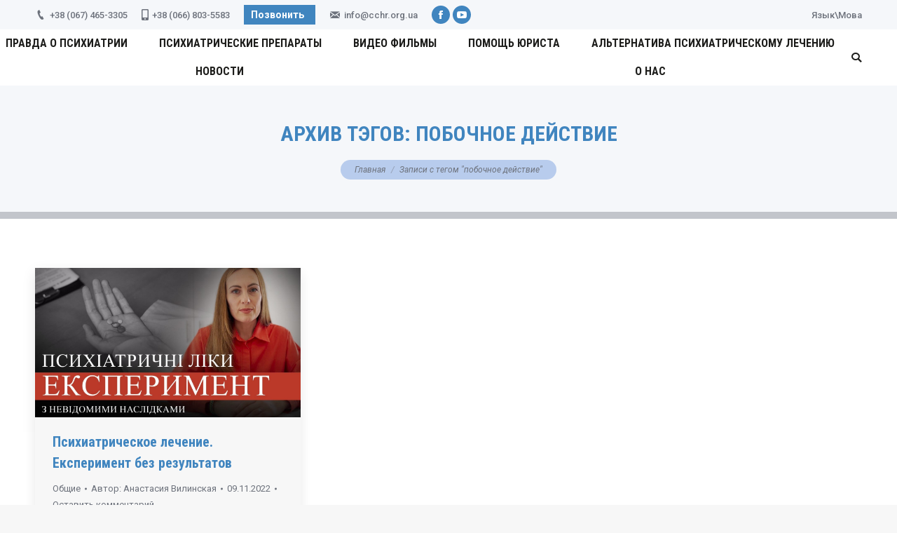

--- FILE ---
content_type: text/html; charset=UTF-8
request_url: https://cchr.org.ua/tag/pobochnoe-dejstvie/
body_size: 16188
content:
<!DOCTYPE html> <!--[if !(IE 6) | !(IE 7) | !(IE 8)  ]><!--><html lang="ru-RU" prefix="og: https://ogp.me/ns#" class="no-js"> <!--<![endif]--><head><meta charset="UTF-8" /><meta name="viewport" content="width=device-width, initial-scale=1, maximum-scale=1, user-scalable=0"><meta name="theme-color" content="#4085bf"/> <script type="text/javascript">if (/Android|webOS|iPhone|iPad|iPod|BlackBerry|IEMobile|Opera Mini/i.test(navigator.userAgent)) {
                var originalAddEventListener = EventTarget.prototype.addEventListener,
                    oldWidth = window.innerWidth;

                EventTarget.prototype.addEventListener = function (eventName, eventHandler, useCapture) {
                    if (eventName === "resize") {
                        originalAddEventListener.call(this, eventName, function (event) {
                            if (oldWidth === window.innerWidth) {
                                return;
                            }
                            else if (oldWidth !== window.innerWidth) {
                                oldWidth = window.innerWidth;
                            }
                            if (eventHandler.handleEvent) {
                                eventHandler.handleEvent.call(this, event);
                            }
                            else {
                                eventHandler.call(this, event);
                            };
                        }, useCapture);
                    }
                    else {
                        originalAddEventListener.call(this, eventName, eventHandler, useCapture);
                    };
                };
            };</script> <title>побочное действие | Громадянська комісія з прав людини в Україні</title><meta name="robots" content="follow, index, max-snippet:-1, max-video-preview:-1, max-image-preview:large"/><link rel="canonical" href="https://cchr.org.ua/tag/pobochnoe-dejstvie/" /><meta property="og:locale" content="ru_RU" /><meta property="og:type" content="article" /><meta property="og:title" content="побочное действие | Громадянська комісія з прав людини в Україні" /><meta property="og:url" content="https://cchr.org.ua/tag/pobochnoe-dejstvie/" /><meta property="og:site_name" content="Громадянська комісія з прав людини в Україні" /><meta property="article:publisher" content="https://www.facebook.com/CCHR.Ukraine" /><meta property="og:image" content="https://cchr.org.ua/wp-content/uploads/2024/05/gkpl_baner_1200x420_end.jpg" /><meta property="og:image:secure_url" content="https://cchr.org.ua/wp-content/uploads/2024/05/gkpl_baner_1200x420_end.jpg" /><meta property="og:image:width" content="1200" /><meta property="og:image:height" content="420" /><meta property="og:image:type" content="image/jpeg" /><meta name="twitter:card" content="summary_large_image" /><meta name="twitter:title" content="побочное действие | Громадянська комісія з прав людини в Україні" /><meta name="twitter:image" content="https://cchr.org.ua/wp-content/uploads/2024/05/gkpl_baner_1200x420_end.jpg" /> <script type="application/ld+json" class="rank-math-schema">{"@context":"https://schema.org","@graph":[{"@type":"Place","@id":"https://cchr.org.ua/#place","address":{"@type":"PostalAddress","streetAddress":"01001 \u043c. \u041a\u0438\u0457\u0432, \u0413\u043e\u043b\u043e\u0432\u043f\u043e\u0448\u0442\u0430\u043c\u0442, \u0430/\u0441 \u0412-383 \u0413\u041a\u041f\u041b","addressRegion":"Kyiv","addressCountry":"Ukraine"}},{"@type":"Organization","@id":"https://cchr.org.ua/#organization","name":"\u0413\u041a\u041f\u041b","url":"https://cchr.org.ua","sameAs":["https://www.facebook.com/CCHR.Ukraine","https://www.youtube.com/channel/UCWzEwaSTuQnn_cn_8QJscEw"],"email":"info@cchr.org.ua","address":{"@type":"PostalAddress","streetAddress":"01001 \u043c. \u041a\u0438\u0457\u0432, \u0413\u043e\u043b\u043e\u0432\u043f\u043e\u0448\u0442\u0430\u043c\u0442, \u0430/\u0441 \u0412-383 \u0413\u041a\u041f\u041b","addressRegion":"Kyiv","addressCountry":"Ukraine"},"logo":{"@type":"ImageObject","@id":"https://cchr.org.ua/#logo","url":"https://cchr.org.ua/wp-content/uploads/2019/09/small-logo-100x100.png","contentUrl":"https://cchr.org.ua/wp-content/uploads/2019/09/small-logo-100x100.png","caption":"\u0413\u0440\u043e\u043c\u0430\u0434\u044f\u043d\u0441\u044c\u043a\u0430 \u043a\u043e\u043c\u0456\u0441\u0456\u044f \u0437 \u043f\u0440\u0430\u0432 \u043b\u044e\u0434\u0438\u043d\u0438 \u0432 \u0423\u043a\u0440\u0430\u0457\u043d\u0456","inLanguage":"ru-RU","width":"100","height":"96"},"contactPoint":[{"@type":"ContactPoint","telephone":"+38 067 465-3305","contactType":"emergency"},{"@type":"ContactPoint","telephone":"+38 066 803-5583","contactType":"customer support"}],"description":"\u0413\u0440\u043e\u043c\u0430\u0434\u044f\u043d\u0441\u044c\u043a\u0430 \u043a\u043e\u043c\u0456\u0441\u0456\u044f \u0437 \u043f\u0440\u0430\u0432 \u043b\u044e\u0434\u0438\u043d\u0438 (\u0413\u041a\u041f\u041b) \u2013 \u0446\u0435 \u0433\u0440\u043e\u043c\u0430\u0434\u0441\u044c\u043a\u0430 \u043e\u0440\u0433\u0430\u043d\u0456\u0437\u0430\u0446\u0456\u044f, \u044f\u043a\u0430 \u0437\u0430\u0439\u043c\u0430\u0454\u0442\u044c\u0441\u044f \u0437\u0430\u0445\u0438\u0441\u0442\u043e\u043c \u043f\u0440\u0430\u0432 \u043b\u044e\u0434\u0438\u043d\u0438 \u0432\u0456\u0434 \u043d\u0435\u043f\u0440\u0430\u0432\u043e\u043c\u0456\u0440\u043d\u0438\u0445 \u0434\u0456\u0439 \u043f\u0441\u0438\u0445\u0456\u0430\u0442\u0440\u0456\u0432 \u0456 \u043f\u0441\u0438\u0445\u0456\u0430\u0442\u0440\u0456\u0457. \u0421\u044c\u043e\u0433\u043e\u0434\u043d\u0456 \u0446\u0435 \u0447\u0430\u0441\u0442\u043e \u0442\u0440\u0430\u043f\u043b\u044f\u0454\u0442\u044c\u0441\u044f \u0432 \u0423\u043a\u0440\u0430\u0457\u043d\u0456 \u0456 \u0443 \u0421\u0432\u0456\u0442\u0456.","location":{"@id":"https://cchr.org.ua/#place"}},{"@type":"WebSite","@id":"https://cchr.org.ua/#website","url":"https://cchr.org.ua","name":"\u0413\u0440\u043e\u043c\u0430\u0434\u044f\u043d\u0441\u044c\u043a\u0430 \u043a\u043e\u043c\u0456\u0441\u0456\u044f \u0437 \u043f\u0440\u0430\u0432 \u043b\u044e\u0434\u0438\u043d\u0438 \u0432 \u0423\u043a\u0440\u0430\u0457\u043d\u0456","alternateName":"\u0413\u041a\u041f\u041b","publisher":{"@id":"https://cchr.org.ua/#organization"},"inLanguage":"ru-RU"},{"@type":"CollectionPage","@id":"https://cchr.org.ua/tag/pobochnoe-dejstvie/#webpage","url":"https://cchr.org.ua/tag/pobochnoe-dejstvie/","name":"\u043f\u043e\u0431\u043e\u0447\u043d\u043e\u0435 \u0434\u0435\u0439\u0441\u0442\u0432\u0438\u0435 | \u0413\u0440\u043e\u043c\u0430\u0434\u044f\u043d\u0441\u044c\u043a\u0430 \u043a\u043e\u043c\u0456\u0441\u0456\u044f \u0437 \u043f\u0440\u0430\u0432 \u043b\u044e\u0434\u0438\u043d\u0438 \u0432 \u0423\u043a\u0440\u0430\u0457\u043d\u0456","isPartOf":{"@id":"https://cchr.org.ua/#website"},"inLanguage":"ru-RU"}]}</script> <link rel='dns-prefetch' href='//www.googletagmanager.com' /><link rel='dns-prefetch' href='//fonts.googleapis.com' /><link rel='stylesheet' id='wp-block-library-css' href='https://cchr.org.ua/wp-includes/css/dist/block-library/style.min.css' type='text/css' media='all' /><style id='wp-block-library-theme-inline-css' type='text/css'>.wp-block-audio figcaption{color:#555;font-size:13px;text-align:center}.is-dark-theme .wp-block-audio figcaption{color:#ffffffa6}.wp-block-audio{margin:0 0 1em}.wp-block-code{border:1px solid #ccc;border-radius:4px;font-family:Menlo,Consolas,monaco,monospace;padding:.8em 1em}.wp-block-embed figcaption{color:#555;font-size:13px;text-align:center}.is-dark-theme .wp-block-embed figcaption{color:#ffffffa6}.wp-block-embed{margin:0 0 1em}.blocks-gallery-caption{color:#555;font-size:13px;text-align:center}.is-dark-theme .blocks-gallery-caption{color:#ffffffa6}.wp-block-image figcaption{color:#555;font-size:13px;text-align:center}.is-dark-theme .wp-block-image figcaption{color:#ffffffa6}.wp-block-image{margin:0 0 1em}.wp-block-pullquote{border-bottom:4px solid;border-top:4px solid;color:currentColor;margin-bottom:1.75em}.wp-block-pullquote cite,.wp-block-pullquote footer,.wp-block-pullquote__citation{color:currentColor;font-size:.8125em;font-style:normal;text-transform:uppercase}.wp-block-quote{border-left:.25em solid;margin:0 0 1.75em;padding-left:1em}.wp-block-quote cite,.wp-block-quote footer{color:currentColor;font-size:.8125em;font-style:normal;position:relative}.wp-block-quote.has-text-align-right{border-left:none;border-right:.25em solid;padding-left:0;padding-right:1em}.wp-block-quote.has-text-align-center{border:none;padding-left:0}.wp-block-quote.is-large,.wp-block-quote.is-style-large,.wp-block-quote.is-style-plain{border:none}.wp-block-search .wp-block-search__label{font-weight:700}.wp-block-search__button{border:1px solid #ccc;padding:.375em .625em}:where(.wp-block-group.has-background){padding:1.25em 2.375em}.wp-block-separator.has-css-opacity{opacity:.4}.wp-block-separator{border:none;border-bottom:2px solid;margin-left:auto;margin-right:auto}.wp-block-separator.has-alpha-channel-opacity{opacity:1}.wp-block-separator:not(.is-style-wide):not(.is-style-dots){width:100px}.wp-block-separator.has-background:not(.is-style-dots){border-bottom:none;height:1px}.wp-block-separator.has-background:not(.is-style-wide):not(.is-style-dots){height:2px}.wp-block-table{margin:0 0 1em}.wp-block-table td,.wp-block-table th{word-break:normal}.wp-block-table figcaption{color:#555;font-size:13px;text-align:center}.is-dark-theme .wp-block-table figcaption{color:#ffffffa6}.wp-block-video figcaption{color:#555;font-size:13px;text-align:center}.is-dark-theme .wp-block-video figcaption{color:#ffffffa6}.wp-block-video{margin:0 0 1em}.wp-block-template-part.has-background{margin-bottom:0;margin-top:0;padding:1.25em 2.375em}</style><style id='classic-theme-styles-inline-css' type='text/css'>/*! This file is auto-generated */
.wp-block-button__link{color:#fff;background-color:#32373c;border-radius:9999px;box-shadow:none;text-decoration:none;padding:calc(.667em + 2px) calc(1.333em + 2px);font-size:1.125em}.wp-block-file__button{background:#32373c;color:#fff;text-decoration:none}</style><style id='global-styles-inline-css' type='text/css'>body{--wp--preset--color--black: #000000;--wp--preset--color--cyan-bluish-gray: #abb8c3;--wp--preset--color--white: #FFF;--wp--preset--color--pale-pink: #f78da7;--wp--preset--color--vivid-red: #cf2e2e;--wp--preset--color--luminous-vivid-orange: #ff6900;--wp--preset--color--luminous-vivid-amber: #fcb900;--wp--preset--color--light-green-cyan: #7bdcb5;--wp--preset--color--vivid-green-cyan: #00d084;--wp--preset--color--pale-cyan-blue: #8ed1fc;--wp--preset--color--vivid-cyan-blue: #0693e3;--wp--preset--color--vivid-purple: #9b51e0;--wp--preset--color--accent: #4085bf;--wp--preset--color--dark-gray: #111;--wp--preset--color--light-gray: #767676;--wp--preset--gradient--vivid-cyan-blue-to-vivid-purple: linear-gradient(135deg,rgba(6,147,227,1) 0%,rgb(155,81,224) 100%);--wp--preset--gradient--light-green-cyan-to-vivid-green-cyan: linear-gradient(135deg,rgb(122,220,180) 0%,rgb(0,208,130) 100%);--wp--preset--gradient--luminous-vivid-amber-to-luminous-vivid-orange: linear-gradient(135deg,rgba(252,185,0,1) 0%,rgba(255,105,0,1) 100%);--wp--preset--gradient--luminous-vivid-orange-to-vivid-red: linear-gradient(135deg,rgba(255,105,0,1) 0%,rgb(207,46,46) 100%);--wp--preset--gradient--very-light-gray-to-cyan-bluish-gray: linear-gradient(135deg,rgb(238,238,238) 0%,rgb(169,184,195) 100%);--wp--preset--gradient--cool-to-warm-spectrum: linear-gradient(135deg,rgb(74,234,220) 0%,rgb(151,120,209) 20%,rgb(207,42,186) 40%,rgb(238,44,130) 60%,rgb(251,105,98) 80%,rgb(254,248,76) 100%);--wp--preset--gradient--blush-light-purple: linear-gradient(135deg,rgb(255,206,236) 0%,rgb(152,150,240) 100%);--wp--preset--gradient--blush-bordeaux: linear-gradient(135deg,rgb(254,205,165) 0%,rgb(254,45,45) 50%,rgb(107,0,62) 100%);--wp--preset--gradient--luminous-dusk: linear-gradient(135deg,rgb(255,203,112) 0%,rgb(199,81,192) 50%,rgb(65,88,208) 100%);--wp--preset--gradient--pale-ocean: linear-gradient(135deg,rgb(255,245,203) 0%,rgb(182,227,212) 50%,rgb(51,167,181) 100%);--wp--preset--gradient--electric-grass: linear-gradient(135deg,rgb(202,248,128) 0%,rgb(113,206,126) 100%);--wp--preset--gradient--midnight: linear-gradient(135deg,rgb(2,3,129) 0%,rgb(40,116,252) 100%);--wp--preset--font-size--small: 13px;--wp--preset--font-size--medium: 20px;--wp--preset--font-size--large: 36px;--wp--preset--font-size--x-large: 42px;--wp--preset--spacing--20: 0.44rem;--wp--preset--spacing--30: 0.67rem;--wp--preset--spacing--40: 1rem;--wp--preset--spacing--50: 1.5rem;--wp--preset--spacing--60: 2.25rem;--wp--preset--spacing--70: 3.38rem;--wp--preset--spacing--80: 5.06rem;--wp--preset--shadow--natural: 6px 6px 9px rgba(0, 0, 0, 0.2);--wp--preset--shadow--deep: 12px 12px 50px rgba(0, 0, 0, 0.4);--wp--preset--shadow--sharp: 6px 6px 0px rgba(0, 0, 0, 0.2);--wp--preset--shadow--outlined: 6px 6px 0px -3px rgba(255, 255, 255, 1), 6px 6px rgba(0, 0, 0, 1);--wp--preset--shadow--crisp: 6px 6px 0px rgba(0, 0, 0, 1);}:where(.is-layout-flex){gap: 0.5em;}:where(.is-layout-grid){gap: 0.5em;}body .is-layout-flex{display: flex;}body .is-layout-flex{flex-wrap: wrap;align-items: center;}body .is-layout-flex > *{margin: 0;}body .is-layout-grid{display: grid;}body .is-layout-grid > *{margin: 0;}:where(.wp-block-columns.is-layout-flex){gap: 2em;}:where(.wp-block-columns.is-layout-grid){gap: 2em;}:where(.wp-block-post-template.is-layout-flex){gap: 1.25em;}:where(.wp-block-post-template.is-layout-grid){gap: 1.25em;}.has-black-color{color: var(--wp--preset--color--black) !important;}.has-cyan-bluish-gray-color{color: var(--wp--preset--color--cyan-bluish-gray) !important;}.has-white-color{color: var(--wp--preset--color--white) !important;}.has-pale-pink-color{color: var(--wp--preset--color--pale-pink) !important;}.has-vivid-red-color{color: var(--wp--preset--color--vivid-red) !important;}.has-luminous-vivid-orange-color{color: var(--wp--preset--color--luminous-vivid-orange) !important;}.has-luminous-vivid-amber-color{color: var(--wp--preset--color--luminous-vivid-amber) !important;}.has-light-green-cyan-color{color: var(--wp--preset--color--light-green-cyan) !important;}.has-vivid-green-cyan-color{color: var(--wp--preset--color--vivid-green-cyan) !important;}.has-pale-cyan-blue-color{color: var(--wp--preset--color--pale-cyan-blue) !important;}.has-vivid-cyan-blue-color{color: var(--wp--preset--color--vivid-cyan-blue) !important;}.has-vivid-purple-color{color: var(--wp--preset--color--vivid-purple) !important;}.has-black-background-color{background-color: var(--wp--preset--color--black) !important;}.has-cyan-bluish-gray-background-color{background-color: var(--wp--preset--color--cyan-bluish-gray) !important;}.has-white-background-color{background-color: var(--wp--preset--color--white) !important;}.has-pale-pink-background-color{background-color: var(--wp--preset--color--pale-pink) !important;}.has-vivid-red-background-color{background-color: var(--wp--preset--color--vivid-red) !important;}.has-luminous-vivid-orange-background-color{background-color: var(--wp--preset--color--luminous-vivid-orange) !important;}.has-luminous-vivid-amber-background-color{background-color: var(--wp--preset--color--luminous-vivid-amber) !important;}.has-light-green-cyan-background-color{background-color: var(--wp--preset--color--light-green-cyan) !important;}.has-vivid-green-cyan-background-color{background-color: var(--wp--preset--color--vivid-green-cyan) !important;}.has-pale-cyan-blue-background-color{background-color: var(--wp--preset--color--pale-cyan-blue) !important;}.has-vivid-cyan-blue-background-color{background-color: var(--wp--preset--color--vivid-cyan-blue) !important;}.has-vivid-purple-background-color{background-color: var(--wp--preset--color--vivid-purple) !important;}.has-black-border-color{border-color: var(--wp--preset--color--black) !important;}.has-cyan-bluish-gray-border-color{border-color: var(--wp--preset--color--cyan-bluish-gray) !important;}.has-white-border-color{border-color: var(--wp--preset--color--white) !important;}.has-pale-pink-border-color{border-color: var(--wp--preset--color--pale-pink) !important;}.has-vivid-red-border-color{border-color: var(--wp--preset--color--vivid-red) !important;}.has-luminous-vivid-orange-border-color{border-color: var(--wp--preset--color--luminous-vivid-orange) !important;}.has-luminous-vivid-amber-border-color{border-color: var(--wp--preset--color--luminous-vivid-amber) !important;}.has-light-green-cyan-border-color{border-color: var(--wp--preset--color--light-green-cyan) !important;}.has-vivid-green-cyan-border-color{border-color: var(--wp--preset--color--vivid-green-cyan) !important;}.has-pale-cyan-blue-border-color{border-color: var(--wp--preset--color--pale-cyan-blue) !important;}.has-vivid-cyan-blue-border-color{border-color: var(--wp--preset--color--vivid-cyan-blue) !important;}.has-vivid-purple-border-color{border-color: var(--wp--preset--color--vivid-purple) !important;}.has-vivid-cyan-blue-to-vivid-purple-gradient-background{background: var(--wp--preset--gradient--vivid-cyan-blue-to-vivid-purple) !important;}.has-light-green-cyan-to-vivid-green-cyan-gradient-background{background: var(--wp--preset--gradient--light-green-cyan-to-vivid-green-cyan) !important;}.has-luminous-vivid-amber-to-luminous-vivid-orange-gradient-background{background: var(--wp--preset--gradient--luminous-vivid-amber-to-luminous-vivid-orange) !important;}.has-luminous-vivid-orange-to-vivid-red-gradient-background{background: var(--wp--preset--gradient--luminous-vivid-orange-to-vivid-red) !important;}.has-very-light-gray-to-cyan-bluish-gray-gradient-background{background: var(--wp--preset--gradient--very-light-gray-to-cyan-bluish-gray) !important;}.has-cool-to-warm-spectrum-gradient-background{background: var(--wp--preset--gradient--cool-to-warm-spectrum) !important;}.has-blush-light-purple-gradient-background{background: var(--wp--preset--gradient--blush-light-purple) !important;}.has-blush-bordeaux-gradient-background{background: var(--wp--preset--gradient--blush-bordeaux) !important;}.has-luminous-dusk-gradient-background{background: var(--wp--preset--gradient--luminous-dusk) !important;}.has-pale-ocean-gradient-background{background: var(--wp--preset--gradient--pale-ocean) !important;}.has-electric-grass-gradient-background{background: var(--wp--preset--gradient--electric-grass) !important;}.has-midnight-gradient-background{background: var(--wp--preset--gradient--midnight) !important;}.has-small-font-size{font-size: var(--wp--preset--font-size--small) !important;}.has-medium-font-size{font-size: var(--wp--preset--font-size--medium) !important;}.has-large-font-size{font-size: var(--wp--preset--font-size--large) !important;}.has-x-large-font-size{font-size: var(--wp--preset--font-size--x-large) !important;}
.wp-block-navigation a:where(:not(.wp-element-button)){color: inherit;}
:where(.wp-block-post-template.is-layout-flex){gap: 1.25em;}:where(.wp-block-post-template.is-layout-grid){gap: 1.25em;}
:where(.wp-block-columns.is-layout-flex){gap: 2em;}:where(.wp-block-columns.is-layout-grid){gap: 2em;}
.wp-block-pullquote{font-size: 1.5em;line-height: 1.6;}</style><!--[if lt IE 9]><link rel='stylesheet' id='vc_lte_ie9-css' href='https://cchr.org.ua/wp-content/plugins/js_composer/assets/css/vc_lte_ie9.min.css' type='text/css' media='screen' /> <![endif]--><link rel='stylesheet' id='heateor_sss_frontend_css-css' href='https://cchr.org.ua/wp-content/plugins/sassy-social-share/public/css/sassy-social-share-public.css' type='text/css' media='all' /><style id='heateor_sss_frontend_css-inline-css' type='text/css'>.heateor_sss_button_instagram span.heateor_sss_svg,a.heateor_sss_instagram span.heateor_sss_svg{background:radial-gradient(circle at 30% 107%,#fdf497 0,#fdf497 5%,#fd5949 45%,#d6249f 60%,#285aeb 90%)}.heateor_sss_horizontal_sharing .heateor_sss_svg,.heateor_sss_standard_follow_icons_container .heateor_sss_svg{color:#fff;border-width:0px;border-style:solid;border-color:transparent}.heateor_sss_horizontal_sharing .heateorSssTCBackground{color:#666}.heateor_sss_horizontal_sharing span.heateor_sss_svg:hover,.heateor_sss_standard_follow_icons_container span.heateor_sss_svg:hover{border-color:transparent;}.heateor_sss_vertical_sharing span.heateor_sss_svg,.heateor_sss_floating_follow_icons_container span.heateor_sss_svg{color:#fff;border-width:0px;border-style:solid;border-color:transparent;}.heateor_sss_vertical_sharing .heateorSssTCBackground{color:#666;}.heateor_sss_vertical_sharing span.heateor_sss_svg:hover,.heateor_sss_floating_follow_icons_container span.heateor_sss_svg:hover{border-color:transparent;}@media screen and (max-width:783px) {.heateor_sss_vertical_sharing{display:none!important}}div.heateor_sss_sharing_title{text-align:center}div.heateor_sss_sharing_ul{width:100%;text-align:center;}div.heateor_sss_horizontal_sharing div.heateor_sss_sharing_ul a{float:none!important;display:inline-block;}</style><link rel='stylesheet' id='dt-main-css' href='https://cchr.org.ua/wp-content/themes/dt-the7/css/main.min.css' type='text/css' media='all' /><style id='dt-main-inline-css' type='text/css'>body #load {
  display: block;
  height: 100%;
  overflow: hidden;
  position: fixed;
  width: 100%;
  z-index: 9901;
  opacity: 1;
  visibility: visible;
  -webkit-transition: all .35s ease-out;
  transition: all .35s ease-out;
}
.load-wrap {
  width: 100%;
  height: 100%;
  background-position: center center;
  background-repeat: no-repeat;
  text-align: center;
}
.load-wrap > svg {
  position: absolute;
  top: 50%;
  left: 50%;
  -ms-transform: translate(-50%,-50%);
  -webkit-transform: translate(-50%,-50%);
  transform: translate(-50%,-50%);
}
#load {
  background-color: #f5f7fa;
}
.uil-default rect:not(.bk) {
  fill: #ffffff;
}
.uil-ring > path {
  fill: #ffffff;
}
.ring-loader .circle {
  fill: #ffffff;
}
.ring-loader .moving-circle {
  fill: #ffffff;
}
.uil-hourglass .glass {
  stroke: #ffffff;
}
.uil-hourglass .sand {
  fill: #ffffff;
}
.spinner-loader .load-wrap {
  background-image: url("data:image/svg+xml,%3Csvg width='75px' height='75px' xmlns='http://www.w3.org/2000/svg' viewBox='0 0 100 100' preserveAspectRatio='xMidYMid' class='uil-default'%3E%3Crect x='0' y='0' width='100' height='100' fill='none' class='bk'%3E%3C/rect%3E%3Crect  x='46.5' y='40' width='7' height='20' rx='5' ry='5' fill='%23ffffff' transform='rotate(0 50 50) translate(0 -30)'%3E  %3Canimate attributeName='opacity' from='1' to='0' dur='1s' begin='0s' repeatCount='indefinite'/%3E%3C/rect%3E%3Crect  x='46.5' y='40' width='7' height='20' rx='5' ry='5' fill='%23ffffff' transform='rotate(30 50 50) translate(0 -30)'%3E  %3Canimate attributeName='opacity' from='1' to='0' dur='1s' begin='0.08333333333333333s' repeatCount='indefinite'/%3E%3C/rect%3E%3Crect  x='46.5' y='40' width='7' height='20' rx='5' ry='5' fill='%23ffffff' transform='rotate(60 50 50) translate(0 -30)'%3E  %3Canimate attributeName='opacity' from='1' to='0' dur='1s' begin='0.16666666666666666s' repeatCount='indefinite'/%3E%3C/rect%3E%3Crect  x='46.5' y='40' width='7' height='20' rx='5' ry='5' fill='%23ffffff' transform='rotate(90 50 50) translate(0 -30)'%3E  %3Canimate attributeName='opacity' from='1' to='0' dur='1s' begin='0.25s' repeatCount='indefinite'/%3E%3C/rect%3E%3Crect  x='46.5' y='40' width='7' height='20' rx='5' ry='5' fill='%23ffffff' transform='rotate(120 50 50) translate(0 -30)'%3E  %3Canimate attributeName='opacity' from='1' to='0' dur='1s' begin='0.3333333333333333s' repeatCount='indefinite'/%3E%3C/rect%3E%3Crect  x='46.5' y='40' width='7' height='20' rx='5' ry='5' fill='%23ffffff' transform='rotate(150 50 50) translate(0 -30)'%3E  %3Canimate attributeName='opacity' from='1' to='0' dur='1s' begin='0.4166666666666667s' repeatCount='indefinite'/%3E%3C/rect%3E%3Crect  x='46.5' y='40' width='7' height='20' rx='5' ry='5' fill='%23ffffff' transform='rotate(180 50 50) translate(0 -30)'%3E  %3Canimate attributeName='opacity' from='1' to='0' dur='1s' begin='0.5s' repeatCount='indefinite'/%3E%3C/rect%3E%3Crect  x='46.5' y='40' width='7' height='20' rx='5' ry='5' fill='%23ffffff' transform='rotate(210 50 50) translate(0 -30)'%3E  %3Canimate attributeName='opacity' from='1' to='0' dur='1s' begin='0.5833333333333334s' repeatCount='indefinite'/%3E%3C/rect%3E%3Crect  x='46.5' y='40' width='7' height='20' rx='5' ry='5' fill='%23ffffff' transform='rotate(240 50 50) translate(0 -30)'%3E  %3Canimate attributeName='opacity' from='1' to='0' dur='1s' begin='0.6666666666666666s' repeatCount='indefinite'/%3E%3C/rect%3E%3Crect  x='46.5' y='40' width='7' height='20' rx='5' ry='5' fill='%23ffffff' transform='rotate(270 50 50) translate(0 -30)'%3E  %3Canimate attributeName='opacity' from='1' to='0' dur='1s' begin='0.75s' repeatCount='indefinite'/%3E%3C/rect%3E%3Crect  x='46.5' y='40' width='7' height='20' rx='5' ry='5' fill='%23ffffff' transform='rotate(300 50 50) translate(0 -30)'%3E  %3Canimate attributeName='opacity' from='1' to='0' dur='1s' begin='0.8333333333333334s' repeatCount='indefinite'/%3E%3C/rect%3E%3Crect  x='46.5' y='40' width='7' height='20' rx='5' ry='5' fill='%23ffffff' transform='rotate(330 50 50) translate(0 -30)'%3E  %3Canimate attributeName='opacity' from='1' to='0' dur='1s' begin='0.9166666666666666s' repeatCount='indefinite'/%3E%3C/rect%3E%3C/svg%3E");
}
.ring-loader .load-wrap {
  background-image: url("data:image/svg+xml,%3Csvg xmlns='http://www.w3.org/2000/svg' viewBox='0 0 32 32' width='72' height='72' fill='%23ffffff'%3E   %3Cpath opacity='.25' d='M16 0 A16 16 0 0 0 16 32 A16 16 0 0 0 16 0 M16 4 A12 12 0 0 1 16 28 A12 12 0 0 1 16 4'/%3E   %3Cpath d='M16 0 A16 16 0 0 1 32 16 L28 16 A12 12 0 0 0 16 4z'%3E     %3CanimateTransform attributeName='transform' type='rotate' from='0 16 16' to='360 16 16' dur='0.8s' repeatCount='indefinite' /%3E   %3C/path%3E %3C/svg%3E");
}
.hourglass-loader .load-wrap {
  background-image: url("data:image/svg+xml,%3Csvg xmlns='http://www.w3.org/2000/svg' viewBox='0 0 32 32' width='72' height='72' fill='%23ffffff'%3E   %3Cpath transform='translate(2)' d='M0 12 V20 H4 V12z'%3E      %3Canimate attributeName='d' values='M0 12 V20 H4 V12z; M0 4 V28 H4 V4z; M0 12 V20 H4 V12z; M0 12 V20 H4 V12z' dur='1.2s' repeatCount='indefinite' begin='0' keytimes='0;.2;.5;1' keySplines='0.2 0.2 0.4 0.8;0.2 0.6 0.4 0.8;0.2 0.8 0.4 0.8' calcMode='spline'  /%3E   %3C/path%3E   %3Cpath transform='translate(8)' d='M0 12 V20 H4 V12z'%3E     %3Canimate attributeName='d' values='M0 12 V20 H4 V12z; M0 4 V28 H4 V4z; M0 12 V20 H4 V12z; M0 12 V20 H4 V12z' dur='1.2s' repeatCount='indefinite' begin='0.2' keytimes='0;.2;.5;1' keySplines='0.2 0.2 0.4 0.8;0.2 0.6 0.4 0.8;0.2 0.8 0.4 0.8' calcMode='spline'  /%3E   %3C/path%3E   %3Cpath transform='translate(14)' d='M0 12 V20 H4 V12z'%3E     %3Canimate attributeName='d' values='M0 12 V20 H4 V12z; M0 4 V28 H4 V4z; M0 12 V20 H4 V12z; M0 12 V20 H4 V12z' dur='1.2s' repeatCount='indefinite' begin='0.4' keytimes='0;.2;.5;1' keySplines='0.2 0.2 0.4 0.8;0.2 0.6 0.4 0.8;0.2 0.8 0.4 0.8' calcMode='spline' /%3E   %3C/path%3E   %3Cpath transform='translate(20)' d='M0 12 V20 H4 V12z'%3E     %3Canimate attributeName='d' values='M0 12 V20 H4 V12z; M0 4 V28 H4 V4z; M0 12 V20 H4 V12z; M0 12 V20 H4 V12z' dur='1.2s' repeatCount='indefinite' begin='0.6' keytimes='0;.2;.5;1' keySplines='0.2 0.2 0.4 0.8;0.2 0.6 0.4 0.8;0.2 0.8 0.4 0.8' calcMode='spline' /%3E   %3C/path%3E   %3Cpath transform='translate(26)' d='M0 12 V20 H4 V12z'%3E     %3Canimate attributeName='d' values='M0 12 V20 H4 V12z; M0 4 V28 H4 V4z; M0 12 V20 H4 V12z; M0 12 V20 H4 V12z' dur='1.2s' repeatCount='indefinite' begin='0.8' keytimes='0;.2;.5;1' keySplines='0.2 0.2 0.4 0.8;0.2 0.6 0.4 0.8;0.2 0.8 0.4 0.8' calcMode='spline' /%3E   %3C/path%3E %3C/svg%3E");
}</style><link rel='stylesheet' id='dt-awsome-fonts-back-css' href='https://cchr.org.ua/wp-content/themes/dt-the7/fonts/FontAwesome/back-compat.min.css' type='text/css' media='all' /><link rel='stylesheet' id='dt-awsome-fonts-css' href='https://cchr.org.ua/wp-content/themes/dt-the7/fonts/FontAwesome/css/all.min.css' type='text/css' media='all' /><link rel='stylesheet' id='dt-fontello-css' href='https://cchr.org.ua/wp-content/themes/dt-the7/fonts/fontello/css/fontello.min.css' type='text/css' media='all' /><link rel='stylesheet' id='the7pt-static-css' href='https://cchr.org.ua/wp-content/plugins/dt-the7-core/assets/css/post-type.min.css' type='text/css' media='all' /><link rel='stylesheet' id='dt-custom-css' href='https://cchr.org.ua/wp-content/uploads/the7-css/custom.css' type='text/css' media='all' /><link rel='stylesheet' id='dt-media-css' href='https://cchr.org.ua/wp-content/uploads/the7-css/media.css' type='text/css' media='all' /><link rel='stylesheet' id='the7-elements-css' href='https://cchr.org.ua/wp-content/uploads/the7-css/post-type-dynamic.css' type='text/css' media='all' /><link rel='stylesheet' id='style-css' href='https://cchr.org.ua/wp-content/themes/dt-the7/style.css' type='text/css' media='all' /> <script type="text/javascript" src="https://cchr.org.ua/wp-includes/js/jquery/jquery.min.js" id="jquery-core-js"></script> <script type="text/javascript" src="https://cchr.org.ua/wp-includes/js/jquery/jquery-migrate.min.js" id="jquery-migrate-js"></script> <script type="text/javascript" id="dt-above-fold-js-extra">var dtLocal = {"themeUrl":"https:\/\/cchr.org.ua\/wp-content\/themes\/dt-the7","passText":"\u0414\u043b\u044f \u043f\u0440\u043e\u0441\u043c\u043e\u0442\u0440\u0430 \u044d\u0442\u043e\u0439 \u0437\u0430\u043a\u0440\u044b\u0442\u043e\u0439 \u043f\u0443\u0431\u043b\u0438\u043a\u0430\u0446\u0438\u0438, \u0432\u0432\u0435\u0434\u0438\u0442\u0435 \u043f\u0430\u0440\u043e\u043b\u044c \u043d\u0438\u0436\u0435:","moreButtonText":{"loading":"\u0417\u0430\u0433\u0440\u0443\u0437\u043a\u0430 ...","loadMore":"\u0417\u0430\u0433\u0440\u0443\u0437\u0438\u0442\u044c \u0435\u0449\u0451"},"postID":"4305","ajaxurl":"https:\/\/cchr.org.ua\/wp-admin\/admin-ajax.php","contactMessages":{"required":"\u041e\u0434\u043d\u043e \u0438\u043b\u0438 \u043d\u0435\u0441\u043a\u043e\u043b\u044c\u043a\u043e \u043f\u043e\u043b\u0435\u0439 \u0438\u043c\u0435\u044e\u0442 \u043e\u0448\u0438\u0431\u043a\u0443. \u041f\u043e\u0436\u0430\u043b\u0443\u0439\u0441\u0442\u0430 \u043f\u0440\u043e\u0432\u0435\u0440\u044c\u0442\u0435 \u0438 \u043f\u043e\u043f\u0440\u043e\u0431\u0443\u0439\u0442\u0435 \u0441\u043d\u043e\u0432\u0430.","terms":"Please accept the privacy policy."},"ajaxNonce":"a3af9e31ef","pageData":{"type":"archive","template":"archive","layout":"masonry"},"themeSettings":{"smoothScroll":"on_parallax","lazyLoading":false,"accentColor":{"mode":"solid","color":"#4085bf"},"desktopHeader":{"height":10},"floatingHeader":{"showAfter":140,"showMenu":false,"height":64,"logo":{"showLogo":true,"html":"<img class=\" preload-me\" src=\"https:\/\/cchr.org.ua\/wp-content\/uploads\/2013\/03\/Logo-cchr-100x100.jpg\" srcset=\"https:\/\/cchr.org.ua\/wp-content\/uploads\/2013\/03\/Logo-cchr-100x100.jpg 100w, https:\/\/cchr.org.ua\/wp-content\/uploads\/2013\/03\/Logo-cchr-100x100.jpg 100w\" width=\"100\" height=\"100\"   sizes=\"100px\" alt=\"\u0413\u0440\u043e\u043c\u0430\u0434\u044f\u043d\u0441\u044c\u043a\u0430 \u043a\u043e\u043c\u0456\u0441\u0456\u044f \u0437 \u043f\u0440\u0430\u0432 \u043b\u044e\u0434\u0438\u043d\u0438 \u0432 \u0423\u043a\u0440\u0430\u0457\u043d\u0456\" \/>","url":"https:\/\/cchr.org.ua\/"}},"topLine":{"floatingTopLine":{"logo":{"showLogo":false,"html":""}}},"mobileHeader":{"firstSwitchPoint":1050,"secondSwitchPoint":778,"firstSwitchPointHeight":60,"secondSwitchPointHeight":60},"stickyMobileHeaderFirstSwitch":{"logo":{"html":"<img class=\" preload-me\" src=\"https:\/\/cchr.org.ua\/wp-content\/uploads\/2013\/03\/Logo-cchr-100x100.jpg\" srcset=\"https:\/\/cchr.org.ua\/wp-content\/uploads\/2013\/03\/Logo-cchr-100x100.jpg 100w, https:\/\/cchr.org.ua\/wp-content\/uploads\/2013\/03\/Logo-cchr-100x100.jpg 100w\" width=\"100\" height=\"100\"   sizes=\"100px\" alt=\"\u0413\u0440\u043e\u043c\u0430\u0434\u044f\u043d\u0441\u044c\u043a\u0430 \u043a\u043e\u043c\u0456\u0441\u0456\u044f \u0437 \u043f\u0440\u0430\u0432 \u043b\u044e\u0434\u0438\u043d\u0438 \u0432 \u0423\u043a\u0440\u0430\u0457\u043d\u0456\" \/>"}},"stickyMobileHeaderSecondSwitch":{"logo":{"html":"<img class=\" preload-me\" src=\"https:\/\/cchr.org.ua\/wp-content\/uploads\/2013\/03\/Logo-cchr-100x100.jpg\" srcset=\"https:\/\/cchr.org.ua\/wp-content\/uploads\/2013\/03\/Logo-cchr-100x100.jpg 100w, https:\/\/cchr.org.ua\/wp-content\/uploads\/2013\/03\/Logo-cchr-100x100.jpg 100w\" width=\"100\" height=\"100\"   sizes=\"100px\" alt=\"\u0413\u0440\u043e\u043c\u0430\u0434\u044f\u043d\u0441\u044c\u043a\u0430 \u043a\u043e\u043c\u0456\u0441\u0456\u044f \u0437 \u043f\u0440\u0430\u0432 \u043b\u044e\u0434\u0438\u043d\u0438 \u0432 \u0423\u043a\u0440\u0430\u0457\u043d\u0456\" \/>"}},"content":{"textColor":"#1d1d1b","headerColor":"#4085bf"},"sidebar":{"switchPoint":990},"boxedWidth":"1340px","stripes":{"stripe1":{"textColor":"#5c626c","headerColor":"#1e283a"},"stripe2":{"textColor":"#ffffff","headerColor":"#ffffff"},"stripe3":{"textColor":"#ffffff","headerColor":"#ffffff"}}},"VCMobileScreenWidth":"768"};
var dtShare = {"shareButtonText":{"facebook":"\u041f\u043e\u0434\u0435\u043b\u0438\u0442\u0441\u044f Facebook","twitter":"Tweet","pinterest":"Pin it","linkedin":"\u041f\u043e\u0434\u0435\u043b\u0438\u0442\u0441\u044f Linkedin","whatsapp":"Share on Whatsapp","google":"Share on Google Plus"},"overlayOpacity":"85"};</script> <script type="text/javascript" src="https://cchr.org.ua/wp-content/themes/dt-the7/js/above-the-fold.min.js" id="dt-above-fold-js"></script>    <script type="text/javascript" src="https://www.googletagmanager.com/gtag/js?id=G-RNV3WS708F" id="google_gtagjs-js" async></script> <script type="text/javascript" id="google_gtagjs-js-after">window.dataLayer = window.dataLayer || [];function gtag(){dataLayer.push(arguments);}
gtag("set","linker",{"domains":["cchr.org.ua"]});
gtag("js", new Date());
gtag("set", "developer_id.dZTNiMT", true);
gtag("config", "G-RNV3WS708F");</script>  <script type="text/javascript" id="wbcr_clearfy-css-lazy-load-js-extra">var wbcr_clearfy_async_links = {"wbcr_clearfy-google-fonts":"\/\/fonts.googleapis.com\/css?family=Roboto:400,400italic,500,600,700|Roboto%20Condensed:400,600,700"};</script> <script type="text/javascript" src="https://cchr.org.ua/wp-content/plugins/clearfy/assets/js/css-lazy-load.min.js" id="wbcr_clearfy-css-lazy-load-js"></script> <link rel="https://api.w.org/" href="https://cchr.org.ua/wp-json/" /><link rel="alternate" type="application/json" href="https://cchr.org.ua/wp-json/wp/v2/tags/1519" /><meta name="generator" content="Site Kit by Google 1.133.0" /> <script>(function(w,d,s,l,i){w[l]=w[l]||[];w[l].push({'gtm.start':
new Date().getTime(),event:'gtm.js'});var f=d.getElementsByTagName(s)[0],
j=d.createElement(s),dl=l!='dataLayer'?'&l='+l:'';j.async=true;j.src=
'https://www.googletagmanager.com/gtm.js?id='+i+dl;f.parentNode.insertBefore(j,f);
})(window,document,'script','dataLayer','GTM-KKSQ2C9');</script> <meta property="og:site_name" content="Громадянська комісія з прав людини в Україні" /><meta property="og:title" content="Психиатрическое лечение. Експеримент без результатов" /><meta property="og:description" content="Что необходимо знать, прежде чем принимать психиатрические лекарства Любые психиатрические препараты: антидепрессанты, нейролептики, антипсихотические препараты и т.п., по своим фармакологическим свойствам схожи с наркотическими веществами. Они изменяют психологическое состояние человека до тех пор, пока находятся в крови. Могут давать чувство ложной эйфории, изменять восприятие, уменьшать осознание, вызывать галлюцинации. Они не лечат причину расстройства, но вызывают&hellip;" /><meta property="og:image" content="https://cchr.org.ua/wp-content/uploads/2022/11/psihiatrichni-liki-eksperiment.jpg" /><meta property="og:url" content="https://cchr.org.ua/psihiatricheskoe-lechenie-eksperiment-bez-rezultatov/" /><meta property="og:type" content="object" /><meta name="generator" content="Powered by WPBakery Page Builder - drag and drop page builder for WordPress."/> <script type="text/javascript">document.addEventListener("DOMContentLoaded", function(event) { 
	var load = document.getElementById("load");
	
	if(!load.classList.contains('loader-removed')){
		var removeLoading = setTimeout(function() {
			load.className += " loader-removed";
		}, 300);
	}
});</script> <link rel="icon" href="https://cchr.org.ua/wp-content/uploads/2015/08/cropped-CCHR-logo-32x32.jpg" sizes="32x32" /><link rel="icon" href="https://cchr.org.ua/wp-content/uploads/2015/08/cropped-CCHR-logo-192x192.jpg" sizes="192x192" /><link rel="apple-touch-icon" href="https://cchr.org.ua/wp-content/uploads/2015/08/cropped-CCHR-logo-180x180.jpg" /><meta name="msapplication-TileImage" content="https://cchr.org.ua/wp-content/uploads/2015/08/cropped-CCHR-logo-270x270.jpg" /> <noscript><style type="text/css">.wpb_animate_when_almost_visible { opacity: 1; }</style></noscript><style id='the7-custom-inline-css' type='text/css'>.branding a img,
.branding img {
  display:none
}
.psThumbs {
    display: none;
}</style></head><body class="archive tag tag-pobochnoe-dejstvie tag-1519 wp-embed-responsive the7-core-ver-2.1.2 layout-masonry description-under-image dt-responsive-on srcset-enabled btn-flat custom-btn-color custom-btn-hover-color shadow-element-decoration sticky-mobile-header top-header first-switch-logo-left first-switch-menu-right second-switch-logo-left second-switch-menu-right right-mobile-menu layzr-loading-on inline-message-style dt-fa-compatibility the7-ver-7.7.1 wpb-js-composer js-comp-ver-6.0.2 vc_responsive"><div id="load" class="ring-loader"><div class="load-wrap"></div></div><div id="page" > <a class="skip-link screen-reader-text" href="#content">Перейти к содержанию</a><div class="masthead inline-header justify widgets full-height full-width small-mobile-menu-icon dt-parent-menu-clickable show-device-logo show-mobile-logo"  role="banner"><div class="top-bar full-width-line top-bar-line-hide"><div class="top-bar-bg" ></div><div class="left-widgets mini-widgets"><span class="mini-contacts phone show-on-desktop in-top-bar-left in-menu-second-switch"><i class=" the7-mw-icon-phone-bold"></i>+38 (067) 465-3305</span><span class="mini-contacts multipurpose_2 show-on-desktop near-logo-first-switch in-menu-second-switch"><i class=" fas fa-mobile-alt"></i>+38 (066) 803-5583</span><a href="tel:+380674653305" class="microwidget-btn mini-button header-elements-button-1 show-on-desktop near-logo-first-switch near-logo-second-switch microwidget-btn-bg-on microwidget-btn-hover-bg-on disable-animation-bg border-on hover-border-on btn-icon-align-right" ><span>Позвонить</span><i class=""></i></a><span class="mini-contacts email show-on-desktop near-logo-first-switch in-menu-second-switch"><i class=" the7-mw-icon-mail-bold"></i>info@cchr.org.ua</span><div class="soc-ico show-on-desktop in-top-bar-right in-menu-second-switch accent-bg disabled-border border-off hover-custom-bg hover-disabled-border  hover-border-off"><a title="Facebook" href="https://www.facebook.com/CCHR.Ukraine" target="_blank" class="facebook"><span class="soc-font-icon"></span><span class="screen-reader-text">Facebook</span></a><a title="YouTube" href="https://www.youtube.com/channel/UCWzEwaSTuQnn_cn_8QJscEw" target="_blank" class="you-tube"><span class="soc-font-icon"></span><span class="screen-reader-text">YouTube</span></a></div></div><div class="right-widgets mini-widgets"><div class="mini-nav show-on-desktop near-logo-first-switch in-menu-second-switch list-type-menu list-type-menu-first-switch list-type-menu-second-switch"><ul id="top-menu"><li class="menu-item menu-item-type-custom menu-item-object-custom menu-item-has-children menu-item-2505 first has-children"><a data-level='1'><span class="menu-item-text"><span class="menu-text">Язык\Мова</span></span></a><ul class="mini-sub-nav"><li class="lang-item lang-item-369 lang-item-ru current-lang lang-item-first menu-item menu-item-type-custom menu-item-object-custom menu-item-2504-ru first"><a href='https://cchr.org.ua/tag/pobochnoe-dejstvie/' data-level='2' hreflang='ru-RU' lang='ru-RU'><span class="menu-item-text"><span class="menu-text">Русский</span></span></a></li><li class="lang-item lang-item-729 lang-item-uk no-translation menu-item menu-item-type-custom menu-item-object-custom menu-item-2504-uk"><a href='https://cchr.org.ua/uk/' data-level='2' hreflang='uk' lang='uk'><span class="menu-item-text"><span class="menu-text">Українська</span></span></a></li></ul></li></ul><div class="menu-select"><span class="customSelect1"><span class="customSelectInner"><i class=" the7-mw-icon-dropdown-menu-bold"></i>Язык\Мова</span></span></div></div></div></div><header class="header-bar"><div class="branding"><div id="site-title" class="assistive-text">Громадянська комісія з прав людини в Україні</div><div id="site-description" class="assistive-text">Виявлення та оприлюднення порушень прав людини в психіатрії</div> <a class="" href="https://cchr.org.ua/"><img class=" preload-me" src="https://cchr.org.ua/wp-content/uploads/2013/03/Logo-cchr-100x100.jpg" srcset="https://cchr.org.ua/wp-content/uploads/2013/03/Logo-cchr-100x100.jpg 100w, https://cchr.org.ua/wp-content/uploads/2013/03/Logo-cchr-100x100.jpg 100w" width="100" height="100"   sizes="100px" alt="Громадянська комісія з прав людини в Україні" /><img class="mobile-logo preload-me" src="https://cchr.org.ua/wp-content/uploads/2013/03/Logo-cchr-100x100.jpg" srcset="https://cchr.org.ua/wp-content/uploads/2013/03/Logo-cchr-100x100.jpg 100w, https://cchr.org.ua/wp-content/uploads/2013/03/Logo-cchr-100x100.jpg 100w" width="100" height="100"   sizes="100px" alt="Громадянська комісія з прав людини в Україні" /></a></div><ul id="primary-menu" class="main-nav underline-decoration from-centre-line outside-item-remove-margin" role="navigation"><li class="menu-item menu-item-type-post_type menu-item-object-page menu-item-has-children menu-item-81 first has-children"><a href='https://cchr.org.ua/pravda-o-psihiatrii/' data-level='1'><span class="menu-item-text"><span class="menu-text">Правда о ПСИХИАТРИИ</span></span></a><ul class="sub-nav level-arrows-on"><li class="menu-item menu-item-type-post_type menu-item-object-page menu-item-3832 first"><a href='https://cchr.org.ua/pravda-o-psihiatrii/psihiatricheskij-diagnoz-i-lechenie-preparatami/' data-level='2'><span class="menu-item-text"><span class="menu-text">Психиатрический диагноз и лечение препаратами</span></span></a></li><li class="menu-item menu-item-type-post_type menu-item-object-page menu-item-3002"><a href='https://cchr.org.ua/pravda-o-psihiatrii/jelektroshok-terapija-ili-pytka/' data-level='2'><span class="menu-item-text"><span class="menu-text">ЭЛЕКТРОШОК. Терапия или пытка</span></span></a></li><li class="menu-item menu-item-type-post_type menu-item-object-page menu-item-82"><a href='https://cchr.org.ua/pravda-o-psihiatrii/faktyi/' data-level='2'><span class="menu-item-text"><span class="menu-text">Факты про психиатрию</span></span></a></li><li class="menu-item menu-item-type-post_type menu-item-object-page menu-item-3489"><a href='https://cchr.org.ua/pravda-o-psihiatrii/reforma-psihonevrologicheskih-internatov-v-ukraine/' data-level='2'><span class="menu-item-text"><span class="menu-text">Возможна ли реформа психоневрологических интернатов в Украине?</span></span></a></li><li class="menu-item menu-item-type-post_type menu-item-object-page menu-item-2569"><a href='https://cchr.org.ua/pravda-o-psihiatrii/publikaczii-gkpch/' data-level='2'><span class="menu-item-text"><span class="menu-text">Публикации ГКПЧ</span></span></a></li><li class="menu-item menu-item-type-post_type menu-item-object-page menu-item-2985"><a href='https://cchr.org.ua/pravda-o-psihiatrii/psihiatrija-v-ukraine-i-ejo-zhertvy/' data-level='2'><span class="menu-item-text"><span class="menu-text">Психиатрия в Украине и её жертвы</span></span></a></li><li class="menu-item menu-item-type-post_type menu-item-object-page menu-item-2702"><a href='https://cchr.org.ua/vystavka-psikhiatriya-industriya-smerti/' data-level='2'><span class="menu-item-text"><span class="menu-text">Выставка «Психиатрия: индустрия смерти»</span></span></a></li></ul></li><li class="menu-item menu-item-type-post_type menu-item-object-page menu-item-has-children menu-item-5128 has-children"><a href='https://cchr.org.ua/o-nas/chasto-zadavaemye-voprosy/psihiatricheskie-preparatyi/' data-level='1'><span class="menu-item-text"><span class="menu-text">Психиатрические препараты</span></span></a><ul class="sub-nav level-arrows-on"><li class="menu-item menu-item-type-post_type menu-item-object-post menu-item-5129 first"><a href='https://cchr.org.ua/antidepressanty-razrushajut-fizicheskoe-i-psihicheskoe-zdorove/' data-level='2'><span class="menu-item-text"><span class="menu-text">Антидепрессанты разрушают физическое и психическое здоровье</span></span></a></li><li class="menu-item menu-item-type-post_type menu-item-object-page menu-item-5130"><a href='https://cchr.org.ua/nejroleptiki-nastojashhaja-cena/' data-level='2'><span class="menu-item-text"><span class="menu-text">Нейролептики. Настоящая цена</span></span></a></li></ul></li><li class="menu-item menu-item-type-post_type menu-item-object-page menu-item-has-children menu-item-2666 has-children"><a href='https://cchr.org.ua/video/' data-level='1'><span class="menu-item-text"><span class="menu-text">ВИДЕО Фильмы</span></span></a><ul class="sub-nav level-arrows-on"><li class="menu-item menu-item-type-post_type menu-item-object-page menu-item-86 first"><a href='https://cchr.org.ua/video/psihiatriya-industriya-smerti-film/' data-level='2'><span class="menu-item-text"><span class="menu-text">Психиатрия Индустрия СМЕРТИ (фильм)</span></span></a></li><li class="menu-item menu-item-type-post_type menu-item-object-page menu-item-3034"><a href='https://cchr.org.ua/video/terapija-ili-pytka-pravda-ob-jelektroshoke/' data-level='2'><span class="menu-item-text"><span class="menu-text">Терапия или пытка: правда об электрошоке</span></span></a></li><li class="menu-item menu-item-type-post_type menu-item-object-page menu-item-1837"><a href='https://cchr.org.ua/pravda-o-psihiatrii/rukovodstvo-po-diagnostike-i-statistike-dokumentalnyiy-film/' data-level='2'><span class="menu-item-text"><span class="menu-text">Руководство по диагностике и статистике, DSM — документальный фильм о психиатрии</span></span></a></li><li class="menu-item menu-item-type-post_type menu-item-object-page menu-item-1345"><a href='https://cchr.org.ua/pravda-o-psihiatrii/nezrimyiy-vrag/' data-level='2'><span class="menu-item-text"><span class="menu-text">Незримый ВРАГ</span></span></a></li><li class="menu-item menu-item-type-post_type menu-item-object-page menu-item-85"><a href='https://cchr.org.ua/video/ubiystvennyiy-kush/' data-level='2'><span class="menu-item-text"><span class="menu-text">Убийственный КУШ</span></span></a></li><li class="menu-item menu-item-type-post_type menu-item-object-page menu-item-84"><a href='https://cchr.org.ua/pravda-o-psihiatrii/marketing-bezumiya/' data-level='2'><span class="menu-item-text"><span class="menu-text">Маркетинг БЕЗУМИЯ (4 части)</span></span></a></li><li class="menu-item menu-item-type-post_type menu-item-object-page menu-item-87"><a href='https://cchr.org.ua/pravda-o-psihiatrii/psihiatricheskiy-retsept-nasiliya/' data-level='2'><span class="menu-item-text"><span class="menu-text">Психиатрический рецепт насилия</span></span></a></li></ul></li><li class="menu-item menu-item-type-post_type menu-item-object-page menu-item-has-children menu-item-3105 has-children"><a href='https://cchr.org.ua/pomoshh-jurista/' data-level='1'><span class="menu-item-text"><span class="menu-text">Помощь юриста</span></span></a><ul class="sub-nav level-arrows-on"><li class="menu-item menu-item-type-post_type menu-item-object-page menu-item-3928 first"><a href='https://cchr.org.ua/esli-vy-postradali-ot-psihiatrii/' data-level='2'><span class="menu-item-text"><span class="menu-text">Если вы пострадали от психиатрии. Инструкция к действию</span></span></a></li><li class="menu-item menu-item-type-post_type menu-item-object-post menu-item-4414"><a href='https://cchr.org.ua/kak-vyjti-iz-psihiatricheskoj-bolnicy-esli-vy-prishli-tuda-dobrovolno/' data-level='2'><span class="menu-item-text"><span class="menu-text">Как выйти из психбольницы, если вы пришли туда добровольно</span></span></a></li><li class="menu-item menu-item-type-post_type menu-item-object-page menu-item-3929"><a href='https://cchr.org.ua/pomoshh-jurista/kak-snjat-psihiatricheskij-diagnoz-instrukcija-k-dejstviju/' data-level='2'><span class="menu-item-text"><span class="menu-text">Как снять психиатрический диагноз. Инструкция к действию</span></span></a></li><li class="menu-item menu-item-type-post_type menu-item-object-page menu-item-3141"><a href='https://cchr.org.ua/pomoshh-jurista/dobrovolnoe-osoznannoe-soglasie-na-psihiatricheskoe-lechenie/' data-level='2'><span class="menu-item-text"><span class="menu-text">Добровольное осознанное согласие на психиатрическое лечение</span></span></a></li><li class="menu-item menu-item-type-post_type menu-item-object-post menu-item-3930"><a href='https://cchr.org.ua/vashi-prava-i-dushevnoe-zdorove-v-period-vojny/' data-level='2'><span class="menu-item-text"><span class="menu-text">Ваши права и душевное здоровье в период войны</span></span></a></li><li class="menu-item menu-item-type-post_type menu-item-object-page menu-item-3128"><a href='https://cchr.org.ua/pomoshh-jurista/o-neobhodimosti-vnesenija-popravok-v-zakon-o-prinuditelnom-pomeshhenii-i-lechenii-v-psihiatricheskih-zavedenijah/' data-level='2'><span class="menu-item-text"><span class="menu-text">О необходимости внесения поправок в закон о принудительном помещении и лечении в психиатрических заведениях</span></span></a></li></ul></li><li class="menu-item menu-item-type-post_type menu-item-object-page menu-item-has-children menu-item-94 has-children"><a href='https://cchr.org.ua/alternativa/' data-level='1'><span class="menu-item-text"><span class="menu-text">Альтернатива психиатрическому лечению</span></span></a><ul class="sub-nav level-arrows-on"><li class="menu-item menu-item-type-post_type menu-item-object-page menu-item-721 first"><a href='https://cchr.org.ua/alternativa/alternativa-psihotropnyim-preparatam/' data-level='2'><span class="menu-item-text"><span class="menu-text">Альтернатива психотропным препаратам</span></span></a></li></ul></li><li class="menu-item menu-item-type-post_type menu-item-object-page current_page_parent menu-item-834"><a href='https://cchr.org.ua/novosti-2/' data-level='1'><span class="menu-item-text"><span class="menu-text">Новости</span></span></a></li><li class="menu-item menu-item-type-post_type menu-item-object-page menu-item-has-children menu-item-74 has-children"><a href='https://cchr.org.ua/o-nas/' data-level='1'><span class="menu-item-text"><span class="menu-text">О нас</span></span></a><ul class="sub-nav level-arrows-on"><li class="menu-item menu-item-type-post_type menu-item-object-page menu-item-75 first"><a href='https://cchr.org.ua/o-nas/chto-takoe-gkpch-ukrainyi/' data-level='2'><span class="menu-item-text"><span class="menu-text">Что такое ГКПЧ Украины</span></span></a></li><li class="menu-item menu-item-type-post_type menu-item-object-page menu-item-2886"><a href='https://cchr.org.ua/o-nas/obrashhenie-prezidenta/' data-level='2'><span class="menu-item-text"><span class="menu-text">Обращение президента Гражданской комиссии по правам человека</span></span></a></li><li class="menu-item menu-item-type-post_type menu-item-object-page menu-item-76"><a href='https://cchr.org.ua/o-nas/chasto-zadavaemye-voprosy/' data-level='2'><span class="menu-item-text"><span class="menu-text">Ответы на вопросы</span></span></a></li><li class="menu-item menu-item-type-post_type menu-item-object-page menu-item-78"><a href='https://cchr.org.ua/o-nas/gkpch-mezhdunarodnaya/' data-level='2'><span class="menu-item-text"><span class="menu-text">ГКПЧ Международная</span></span></a></li><li class="menu-item menu-item-type-post_type menu-item-object-page menu-item-80"><a href='https://cchr.org.ua/o-nas/kontaktyi/' data-level='2'><span class="menu-item-text"><span class="menu-text">ГКПЧ Украины. Контакты</span></span></a></li><li class="menu-item menu-item-type-post_type menu-item-object-page menu-item-4370"><a href='https://cchr.org.ua/otzyvy/' data-level='2'><span class="menu-item-text"><span class="menu-text">ОТЗЫВЫ</span></span></a></li></ul></li></ul><div class="mini-widgets"><div class="mini-search show-on-desktop near-logo-first-switch near-logo-second-switch popup-search custom-icon"><form class="searchform mini-widget-searchform" role="search" method="get" action="https://cchr.org.ua/"> <label for="the7-micro-widget-search" class="screen-reader-text">Поиск:</label> <a href="#go" class="submit text-disable"><i class=" mw-icon the7-mw-icon-search-bold"></i></a><div class="popup-search-wrap"> <input type="text" id="the7-micro-widget-search" class="field searchform-s" name="s" value="" placeholder="Введите и нажмите ввод ..."/> <a href="#go" class="search-icon"><i class="the7-mw-icon-search"></i></a></div> <input type="submit" class="assistive-text searchsubmit" value="Вперед!"/></form></div></div></header></div><div class='dt-close-mobile-menu-icon'><span></span></div><div class='dt-mobile-header'><ul id="mobile-menu" class="mobile-main-nav" role="navigation"><li class="menu-item menu-item-type-post_type menu-item-object-page menu-item-has-children menu-item-81 first has-children"><a href='https://cchr.org.ua/pravda-o-psihiatrii/' data-level='1'><span class="menu-item-text"><span class="menu-text">Правда о ПСИХИАТРИИ</span></span></a><ul class="sub-nav level-arrows-on"><li class="menu-item menu-item-type-post_type menu-item-object-page menu-item-3832 first"><a href='https://cchr.org.ua/pravda-o-psihiatrii/psihiatricheskij-diagnoz-i-lechenie-preparatami/' data-level='2'><span class="menu-item-text"><span class="menu-text">Психиатрический диагноз и лечение препаратами</span></span></a></li><li class="menu-item menu-item-type-post_type menu-item-object-page menu-item-3002"><a href='https://cchr.org.ua/pravda-o-psihiatrii/jelektroshok-terapija-ili-pytka/' data-level='2'><span class="menu-item-text"><span class="menu-text">ЭЛЕКТРОШОК. Терапия или пытка</span></span></a></li><li class="menu-item menu-item-type-post_type menu-item-object-page menu-item-82"><a href='https://cchr.org.ua/pravda-o-psihiatrii/faktyi/' data-level='2'><span class="menu-item-text"><span class="menu-text">Факты про психиатрию</span></span></a></li><li class="menu-item menu-item-type-post_type menu-item-object-page menu-item-3489"><a href='https://cchr.org.ua/pravda-o-psihiatrii/reforma-psihonevrologicheskih-internatov-v-ukraine/' data-level='2'><span class="menu-item-text"><span class="menu-text">Возможна ли реформа психоневрологических интернатов в Украине?</span></span></a></li><li class="menu-item menu-item-type-post_type menu-item-object-page menu-item-2569"><a href='https://cchr.org.ua/pravda-o-psihiatrii/publikaczii-gkpch/' data-level='2'><span class="menu-item-text"><span class="menu-text">Публикации ГКПЧ</span></span></a></li><li class="menu-item menu-item-type-post_type menu-item-object-page menu-item-2985"><a href='https://cchr.org.ua/pravda-o-psihiatrii/psihiatrija-v-ukraine-i-ejo-zhertvy/' data-level='2'><span class="menu-item-text"><span class="menu-text">Психиатрия в Украине и её жертвы</span></span></a></li><li class="menu-item menu-item-type-post_type menu-item-object-page menu-item-2702"><a href='https://cchr.org.ua/vystavka-psikhiatriya-industriya-smerti/' data-level='2'><span class="menu-item-text"><span class="menu-text">Выставка «Психиатрия: индустрия смерти»</span></span></a></li></ul></li><li class="menu-item menu-item-type-post_type menu-item-object-page menu-item-has-children menu-item-5128 has-children"><a href='https://cchr.org.ua/o-nas/chasto-zadavaemye-voprosy/psihiatricheskie-preparatyi/' data-level='1'><span class="menu-item-text"><span class="menu-text">Психиатрические препараты</span></span></a><ul class="sub-nav level-arrows-on"><li class="menu-item menu-item-type-post_type menu-item-object-post menu-item-5129 first"><a href='https://cchr.org.ua/antidepressanty-razrushajut-fizicheskoe-i-psihicheskoe-zdorove/' data-level='2'><span class="menu-item-text"><span class="menu-text">Антидепрессанты разрушают физическое и психическое здоровье</span></span></a></li><li class="menu-item menu-item-type-post_type menu-item-object-page menu-item-5130"><a href='https://cchr.org.ua/nejroleptiki-nastojashhaja-cena/' data-level='2'><span class="menu-item-text"><span class="menu-text">Нейролептики. Настоящая цена</span></span></a></li></ul></li><li class="menu-item menu-item-type-post_type menu-item-object-page menu-item-has-children menu-item-2666 has-children"><a href='https://cchr.org.ua/video/' data-level='1'><span class="menu-item-text"><span class="menu-text">ВИДЕО Фильмы</span></span></a><ul class="sub-nav level-arrows-on"><li class="menu-item menu-item-type-post_type menu-item-object-page menu-item-86 first"><a href='https://cchr.org.ua/video/psihiatriya-industriya-smerti-film/' data-level='2'><span class="menu-item-text"><span class="menu-text">Психиатрия Индустрия СМЕРТИ (фильм)</span></span></a></li><li class="menu-item menu-item-type-post_type menu-item-object-page menu-item-3034"><a href='https://cchr.org.ua/video/terapija-ili-pytka-pravda-ob-jelektroshoke/' data-level='2'><span class="menu-item-text"><span class="menu-text">Терапия или пытка: правда об электрошоке</span></span></a></li><li class="menu-item menu-item-type-post_type menu-item-object-page menu-item-1837"><a href='https://cchr.org.ua/pravda-o-psihiatrii/rukovodstvo-po-diagnostike-i-statistike-dokumentalnyiy-film/' data-level='2'><span class="menu-item-text"><span class="menu-text">Руководство по диагностике и статистике, DSM — документальный фильм о психиатрии</span></span></a></li><li class="menu-item menu-item-type-post_type menu-item-object-page menu-item-1345"><a href='https://cchr.org.ua/pravda-o-psihiatrii/nezrimyiy-vrag/' data-level='2'><span class="menu-item-text"><span class="menu-text">Незримый ВРАГ</span></span></a></li><li class="menu-item menu-item-type-post_type menu-item-object-page menu-item-85"><a href='https://cchr.org.ua/video/ubiystvennyiy-kush/' data-level='2'><span class="menu-item-text"><span class="menu-text">Убийственный КУШ</span></span></a></li><li class="menu-item menu-item-type-post_type menu-item-object-page menu-item-84"><a href='https://cchr.org.ua/pravda-o-psihiatrii/marketing-bezumiya/' data-level='2'><span class="menu-item-text"><span class="menu-text">Маркетинг БЕЗУМИЯ (4 части)</span></span></a></li><li class="menu-item menu-item-type-post_type menu-item-object-page menu-item-87"><a href='https://cchr.org.ua/pravda-o-psihiatrii/psihiatricheskiy-retsept-nasiliya/' data-level='2'><span class="menu-item-text"><span class="menu-text">Психиатрический рецепт насилия</span></span></a></li></ul></li><li class="menu-item menu-item-type-post_type menu-item-object-page menu-item-has-children menu-item-3105 has-children"><a href='https://cchr.org.ua/pomoshh-jurista/' data-level='1'><span class="menu-item-text"><span class="menu-text">Помощь юриста</span></span></a><ul class="sub-nav level-arrows-on"><li class="menu-item menu-item-type-post_type menu-item-object-page menu-item-3928 first"><a href='https://cchr.org.ua/esli-vy-postradali-ot-psihiatrii/' data-level='2'><span class="menu-item-text"><span class="menu-text">Если вы пострадали от психиатрии. Инструкция к действию</span></span></a></li><li class="menu-item menu-item-type-post_type menu-item-object-post menu-item-4414"><a href='https://cchr.org.ua/kak-vyjti-iz-psihiatricheskoj-bolnicy-esli-vy-prishli-tuda-dobrovolno/' data-level='2'><span class="menu-item-text"><span class="menu-text">Как выйти из психбольницы, если вы пришли туда добровольно</span></span></a></li><li class="menu-item menu-item-type-post_type menu-item-object-page menu-item-3929"><a href='https://cchr.org.ua/pomoshh-jurista/kak-snjat-psihiatricheskij-diagnoz-instrukcija-k-dejstviju/' data-level='2'><span class="menu-item-text"><span class="menu-text">Как снять психиатрический диагноз. Инструкция к действию</span></span></a></li><li class="menu-item menu-item-type-post_type menu-item-object-page menu-item-3141"><a href='https://cchr.org.ua/pomoshh-jurista/dobrovolnoe-osoznannoe-soglasie-na-psihiatricheskoe-lechenie/' data-level='2'><span class="menu-item-text"><span class="menu-text">Добровольное осознанное согласие на психиатрическое лечение</span></span></a></li><li class="menu-item menu-item-type-post_type menu-item-object-post menu-item-3930"><a href='https://cchr.org.ua/vashi-prava-i-dushevnoe-zdorove-v-period-vojny/' data-level='2'><span class="menu-item-text"><span class="menu-text">Ваши права и душевное здоровье в период войны</span></span></a></li><li class="menu-item menu-item-type-post_type menu-item-object-page menu-item-3128"><a href='https://cchr.org.ua/pomoshh-jurista/o-neobhodimosti-vnesenija-popravok-v-zakon-o-prinuditelnom-pomeshhenii-i-lechenii-v-psihiatricheskih-zavedenijah/' data-level='2'><span class="menu-item-text"><span class="menu-text">О необходимости внесения поправок в закон о принудительном помещении и лечении в психиатрических заведениях</span></span></a></li></ul></li><li class="menu-item menu-item-type-post_type menu-item-object-page menu-item-has-children menu-item-94 has-children"><a href='https://cchr.org.ua/alternativa/' data-level='1'><span class="menu-item-text"><span class="menu-text">Альтернатива психиатрическому лечению</span></span></a><ul class="sub-nav level-arrows-on"><li class="menu-item menu-item-type-post_type menu-item-object-page menu-item-721 first"><a href='https://cchr.org.ua/alternativa/alternativa-psihotropnyim-preparatam/' data-level='2'><span class="menu-item-text"><span class="menu-text">Альтернатива психотропным препаратам</span></span></a></li></ul></li><li class="menu-item menu-item-type-post_type menu-item-object-page current_page_parent menu-item-834"><a href='https://cchr.org.ua/novosti-2/' data-level='1'><span class="menu-item-text"><span class="menu-text">Новости</span></span></a></li><li class="menu-item menu-item-type-post_type menu-item-object-page menu-item-has-children menu-item-74 has-children"><a href='https://cchr.org.ua/o-nas/' data-level='1'><span class="menu-item-text"><span class="menu-text">О нас</span></span></a><ul class="sub-nav level-arrows-on"><li class="menu-item menu-item-type-post_type menu-item-object-page menu-item-75 first"><a href='https://cchr.org.ua/o-nas/chto-takoe-gkpch-ukrainyi/' data-level='2'><span class="menu-item-text"><span class="menu-text">Что такое ГКПЧ Украины</span></span></a></li><li class="menu-item menu-item-type-post_type menu-item-object-page menu-item-2886"><a href='https://cchr.org.ua/o-nas/obrashhenie-prezidenta/' data-level='2'><span class="menu-item-text"><span class="menu-text">Обращение президента Гражданской комиссии по правам человека</span></span></a></li><li class="menu-item menu-item-type-post_type menu-item-object-page menu-item-76"><a href='https://cchr.org.ua/o-nas/chasto-zadavaemye-voprosy/' data-level='2'><span class="menu-item-text"><span class="menu-text">Ответы на вопросы</span></span></a></li><li class="menu-item menu-item-type-post_type menu-item-object-page menu-item-78"><a href='https://cchr.org.ua/o-nas/gkpch-mezhdunarodnaya/' data-level='2'><span class="menu-item-text"><span class="menu-text">ГКПЧ Международная</span></span></a></li><li class="menu-item menu-item-type-post_type menu-item-object-page menu-item-80"><a href='https://cchr.org.ua/o-nas/kontaktyi/' data-level='2'><span class="menu-item-text"><span class="menu-text">ГКПЧ Украины. Контакты</span></span></a></li><li class="menu-item menu-item-type-post_type menu-item-object-page menu-item-4370"><a href='https://cchr.org.ua/otzyvy/' data-level='2'><span class="menu-item-text"><span class="menu-text">ОТЗЫВЫ</span></span></a></li></ul></li></ul><div class='mobile-mini-widgets-in-menu'></div></div><div class="page-title title-center solid-bg breadcrumbs-mobile-off breadcrumbs-bg page-title-responsive-enabled title-outline-decoration"><div class="wf-wrap"><div class="page-title-head hgroup"><h1 >Архив тэгов: <span>побочное действие</span></h1></div><div class="page-title-breadcrumbs"><div class="assistive-text">Вы здесь:</div><ol class="breadcrumbs text-small" xmlns:v="http://rdf.data-vocabulary.org/#"><li typeof="v:Breadcrumb"><a rel="v:url" property="v:title" href="https://cchr.org.ua/" title="">Главная</a></li><li class="current">Записи с тегом "побочное действие"</li></ol></div></div></div><div id="main" class="sidebar-none sidebar-divider-vertical"  ><div class="main-gradient"></div><div class="wf-wrap"><div class="wf-container-main"><div id="content" class="content" role="main"><div class="wf-container loading-effect-fade-in iso-container bg-under-post description-under-image content-align-left" data-padding="10px" data-cur-page="1" data-width="320px" data-columns="3"><div class="wf-cell iso-item" data-post-id="4305" data-date="2022-11-09T19:30:00+02:00" data-name="Психиатрическое лечение. Експеримент без результатов"><article class="post post-4305 type-post status-publish format-standard has-post-thumbnail hentry category-all tag-antidepressantyi-2 tag-neyroleptiki tag-pobochnoe-dejstvie tag-psihiatr tag-psihiatricheskie-lekarstva tag-psihiatricheskie-preparatyi tag-psihiatriya category-1 bg-on fullwidth-img description-off"><div class="blog-media wf-td"><p><a href="https://cchr.org.ua/psihiatricheskoe-lechenie-eksperiment-bez-rezultatov/" class="alignnone rollover layzr-bg" ><img class="preload-me iso-lazy-load" src="data:image/svg+xml,%3Csvg%20xmlns%3D&#39;http%3A%2F%2Fwww.w3.org%2F2000%2Fsvg&#39;%20viewBox%3D&#39;0%200%20650%20366&#39;%2F%3E" data-src="https://cchr.org.ua/wp-content/uploads/2022/11/psihiatrichni-liki-eksperiment-650x366.jpg" data-srcset="https://cchr.org.ua/wp-content/uploads/2022/11/psihiatrichni-liki-eksperiment-650x366.jpg 650w, https://cchr.org.ua/wp-content/uploads/2022/11/psihiatrichni-liki-eksperiment-1278x720.jpg 1278w" alt="" title="Психіатричні лікі Експеримент" width="650" height="366"  /></a></p></div><div class="blog-content wf-td"><h3 class="entry-title"><a href="https://cchr.org.ua/psihiatricheskoe-lechenie-eksperiment-bez-rezultatov/" title="Психиатрическое лечение. Експеримент без результатов" rel="bookmark">Психиатрическое лечение. Експеримент без результатов</a></h3><div class="entry-meta"><span class="category-link"><a href="https://cchr.org.ua/all/" >Общие</a></span><a class="author vcard" href="https://cchr.org.ua" title="Все статьи автора Анастасия Вилинская" rel="author">Автор: <span class="fn">Анастасия Вилинская</span></a><a href="https://cchr.org.ua/2022/11/09/" title="19:30" class="data-link" rel="bookmark"><time class="entry-date updated" datetime="2022-11-09T19:30:00+02:00">09.11.2022</time></a><a href="https://cchr.org.ua/psihiatricheskoe-lechenie-eksperiment-bez-rezultatov/#respond" class="comment-link" >Оставить комментарий</a></div><p>Что необходимо знать, прежде чем принимать психиатрические лекарства Любые психиатрические препараты: антидепрессанты, нейролептики, антипсихотические препараты и т.п., по своим фармакологическим свойствам схожи с наркотическими веществами. Они изменяют психологическое состояние человека до тех пор, пока находятся в крови. Могут давать чувство ложной эйфории, изменять восприятие, уменьшать осознание, вызывать галлюцинации. Они не лечат причину расстройства, но вызывают&hellip;</p></div></article></div></div></div></div></div></div><footer id="footer" class="footer full-width-line"><div id="bottom-bar" class="full-width-line logo-left" role="contentinfo"><div class="wf-wrap"><div class="wf-container-bottom"><div id="branding-bottom"><a class="" href="https://cchr.org.ua/"><img class=" preload-me" src="https://cchr.org.ua/wp-content/uploads/2013/03/Logo-cchr-100x100.jpg" srcset="https://cchr.org.ua/wp-content/uploads/2013/03/Logo-cchr-100x100.jpg 100w, https://cchr.org.ua/wp-content/uploads/2013/03/Logo-cchr-100x100.jpg 100w" width="100" height="100"   sizes="100px" alt="Громадянська комісія з прав людини в Україні" /></a></div><div class="wf-float-left"> © 2019-2023- Створення сайтів | Адаптация WP тем | SEO - <a title="гарне SEO для вордпрес" href="https://dez.kiev.ua/sozdanie-sajtov-na-premium-teme-the7" target="_blank">Создание стильных сайтов на Wordpress</a>&nbsp;Dream-Theme &mdash; truly <a href="http://dream-theme.com" target="_blank">premium WordPress themes</a></div><div class="wf-float-right"><div class="mini-nav"><ul id="bottom-menu"><li class="menu-item menu-item-type-post_type menu-item-object-page menu-item-has-children menu-item-81 first has-children"><a href='https://cchr.org.ua/pravda-o-psihiatrii/' data-level='1'><span class="menu-item-text"><span class="menu-text">Правда о ПСИХИАТРИИ</span></span></a><ul class="footer-sub-nav level-arrows-on"><li class="menu-item menu-item-type-post_type menu-item-object-page menu-item-3832 first"><a href='https://cchr.org.ua/pravda-o-psihiatrii/psihiatricheskij-diagnoz-i-lechenie-preparatami/' data-level='2'><span class="menu-item-text"><span class="menu-text">Психиатрический диагноз и лечение препаратами</span></span></a></li><li class="menu-item menu-item-type-post_type menu-item-object-page menu-item-3002"><a href='https://cchr.org.ua/pravda-o-psihiatrii/jelektroshok-terapija-ili-pytka/' data-level='2'><span class="menu-item-text"><span class="menu-text">ЭЛЕКТРОШОК. Терапия или пытка</span></span></a></li><li class="menu-item menu-item-type-post_type menu-item-object-page menu-item-82"><a href='https://cchr.org.ua/pravda-o-psihiatrii/faktyi/' data-level='2'><span class="menu-item-text"><span class="menu-text">Факты про психиатрию</span></span></a></li><li class="menu-item menu-item-type-post_type menu-item-object-page menu-item-3489"><a href='https://cchr.org.ua/pravda-o-psihiatrii/reforma-psihonevrologicheskih-internatov-v-ukraine/' data-level='2'><span class="menu-item-text"><span class="menu-text">Возможна ли реформа психоневрологических интернатов в Украине?</span></span></a></li><li class="menu-item menu-item-type-post_type menu-item-object-page menu-item-2569"><a href='https://cchr.org.ua/pravda-o-psihiatrii/publikaczii-gkpch/' data-level='2'><span class="menu-item-text"><span class="menu-text">Публикации ГКПЧ</span></span></a></li><li class="menu-item menu-item-type-post_type menu-item-object-page menu-item-2985"><a href='https://cchr.org.ua/pravda-o-psihiatrii/psihiatrija-v-ukraine-i-ejo-zhertvy/' data-level='2'><span class="menu-item-text"><span class="menu-text">Психиатрия в Украине и её жертвы</span></span></a></li><li class="menu-item menu-item-type-post_type menu-item-object-page menu-item-2702"><a href='https://cchr.org.ua/vystavka-psikhiatriya-industriya-smerti/' data-level='2'><span class="menu-item-text"><span class="menu-text">Выставка «Психиатрия: индустрия смерти»</span></span></a></li></ul></li><li class="menu-item menu-item-type-post_type menu-item-object-page menu-item-has-children menu-item-5128 has-children"><a href='https://cchr.org.ua/o-nas/chasto-zadavaemye-voprosy/psihiatricheskie-preparatyi/' data-level='1'><span class="menu-item-text"><span class="menu-text">Психиатрические препараты</span></span></a><ul class="footer-sub-nav level-arrows-on"><li class="menu-item menu-item-type-post_type menu-item-object-post menu-item-5129 first"><a href='https://cchr.org.ua/antidepressanty-razrushajut-fizicheskoe-i-psihicheskoe-zdorove/' data-level='2'><span class="menu-item-text"><span class="menu-text">Антидепрессанты разрушают физическое и психическое здоровье</span></span></a></li><li class="menu-item menu-item-type-post_type menu-item-object-page menu-item-5130"><a href='https://cchr.org.ua/nejroleptiki-nastojashhaja-cena/' data-level='2'><span class="menu-item-text"><span class="menu-text">Нейролептики. Настоящая цена</span></span></a></li></ul></li><li class="menu-item menu-item-type-post_type menu-item-object-page menu-item-has-children menu-item-2666 has-children"><a href='https://cchr.org.ua/video/' data-level='1'><span class="menu-item-text"><span class="menu-text">ВИДЕО Фильмы</span></span></a><ul class="footer-sub-nav level-arrows-on"><li class="menu-item menu-item-type-post_type menu-item-object-page menu-item-86 first"><a href='https://cchr.org.ua/video/psihiatriya-industriya-smerti-film/' data-level='2'><span class="menu-item-text"><span class="menu-text">Психиатрия Индустрия СМЕРТИ (фильм)</span></span></a></li><li class="menu-item menu-item-type-post_type menu-item-object-page menu-item-3034"><a href='https://cchr.org.ua/video/terapija-ili-pytka-pravda-ob-jelektroshoke/' data-level='2'><span class="menu-item-text"><span class="menu-text">Терапия или пытка: правда об электрошоке</span></span></a></li><li class="menu-item menu-item-type-post_type menu-item-object-page menu-item-1837"><a href='https://cchr.org.ua/pravda-o-psihiatrii/rukovodstvo-po-diagnostike-i-statistike-dokumentalnyiy-film/' data-level='2'><span class="menu-item-text"><span class="menu-text">Руководство по диагностике и статистике, DSM — документальный фильм о психиатрии</span></span></a></li><li class="menu-item menu-item-type-post_type menu-item-object-page menu-item-1345"><a href='https://cchr.org.ua/pravda-o-psihiatrii/nezrimyiy-vrag/' data-level='2'><span class="menu-item-text"><span class="menu-text">Незримый ВРАГ</span></span></a></li><li class="menu-item menu-item-type-post_type menu-item-object-page menu-item-85"><a href='https://cchr.org.ua/video/ubiystvennyiy-kush/' data-level='2'><span class="menu-item-text"><span class="menu-text">Убийственный КУШ</span></span></a></li><li class="menu-item menu-item-type-post_type menu-item-object-page menu-item-84"><a href='https://cchr.org.ua/pravda-o-psihiatrii/marketing-bezumiya/' data-level='2'><span class="menu-item-text"><span class="menu-text">Маркетинг БЕЗУМИЯ (4 части)</span></span></a></li><li class="menu-item menu-item-type-post_type menu-item-object-page menu-item-87"><a href='https://cchr.org.ua/pravda-o-psihiatrii/psihiatricheskiy-retsept-nasiliya/' data-level='2'><span class="menu-item-text"><span class="menu-text">Психиатрический рецепт насилия</span></span></a></li></ul></li><li class="menu-item menu-item-type-post_type menu-item-object-page menu-item-has-children menu-item-3105 has-children"><a href='https://cchr.org.ua/pomoshh-jurista/' data-level='1'><span class="menu-item-text"><span class="menu-text">Помощь юриста</span></span></a><ul class="footer-sub-nav level-arrows-on"><li class="menu-item menu-item-type-post_type menu-item-object-page menu-item-3928 first"><a href='https://cchr.org.ua/esli-vy-postradali-ot-psihiatrii/' data-level='2'><span class="menu-item-text"><span class="menu-text">Если вы пострадали от психиатрии. Инструкция к действию</span></span></a></li><li class="menu-item menu-item-type-post_type menu-item-object-post menu-item-4414"><a href='https://cchr.org.ua/kak-vyjti-iz-psihiatricheskoj-bolnicy-esli-vy-prishli-tuda-dobrovolno/' data-level='2'><span class="menu-item-text"><span class="menu-text">Как выйти из психбольницы, если вы пришли туда добровольно</span></span></a></li><li class="menu-item menu-item-type-post_type menu-item-object-page menu-item-3929"><a href='https://cchr.org.ua/pomoshh-jurista/kak-snjat-psihiatricheskij-diagnoz-instrukcija-k-dejstviju/' data-level='2'><span class="menu-item-text"><span class="menu-text">Как снять психиатрический диагноз. Инструкция к действию</span></span></a></li><li class="menu-item menu-item-type-post_type menu-item-object-page menu-item-3141"><a href='https://cchr.org.ua/pomoshh-jurista/dobrovolnoe-osoznannoe-soglasie-na-psihiatricheskoe-lechenie/' data-level='2'><span class="menu-item-text"><span class="menu-text">Добровольное осознанное согласие на психиатрическое лечение</span></span></a></li><li class="menu-item menu-item-type-post_type menu-item-object-post menu-item-3930"><a href='https://cchr.org.ua/vashi-prava-i-dushevnoe-zdorove-v-period-vojny/' data-level='2'><span class="menu-item-text"><span class="menu-text">Ваши права и душевное здоровье в период войны</span></span></a></li><li class="menu-item menu-item-type-post_type menu-item-object-page menu-item-3128"><a href='https://cchr.org.ua/pomoshh-jurista/o-neobhodimosti-vnesenija-popravok-v-zakon-o-prinuditelnom-pomeshhenii-i-lechenii-v-psihiatricheskih-zavedenijah/' data-level='2'><span class="menu-item-text"><span class="menu-text">О необходимости внесения поправок в закон о принудительном помещении и лечении в психиатрических заведениях</span></span></a></li></ul></li><li class="menu-item menu-item-type-post_type menu-item-object-page menu-item-has-children menu-item-94 has-children"><a href='https://cchr.org.ua/alternativa/' data-level='1'><span class="menu-item-text"><span class="menu-text">Альтернатива психиатрическому лечению</span></span></a><ul class="footer-sub-nav level-arrows-on"><li class="menu-item menu-item-type-post_type menu-item-object-page menu-item-721 first"><a href='https://cchr.org.ua/alternativa/alternativa-psihotropnyim-preparatam/' data-level='2'><span class="menu-item-text"><span class="menu-text">Альтернатива психотропным препаратам</span></span></a></li></ul></li><li class="menu-item menu-item-type-post_type menu-item-object-page current_page_parent menu-item-834"><a href='https://cchr.org.ua/novosti-2/' data-level='1'><span class="menu-item-text"><span class="menu-text">Новости</span></span></a></li><li class="menu-item menu-item-type-post_type menu-item-object-page menu-item-has-children menu-item-74 has-children"><a href='https://cchr.org.ua/o-nas/' data-level='1'><span class="menu-item-text"><span class="menu-text">О нас</span></span></a><ul class="footer-sub-nav level-arrows-on"><li class="menu-item menu-item-type-post_type menu-item-object-page menu-item-75 first"><a href='https://cchr.org.ua/o-nas/chto-takoe-gkpch-ukrainyi/' data-level='2'><span class="menu-item-text"><span class="menu-text">Что такое ГКПЧ Украины</span></span></a></li><li class="menu-item menu-item-type-post_type menu-item-object-page menu-item-2886"><a href='https://cchr.org.ua/o-nas/obrashhenie-prezidenta/' data-level='2'><span class="menu-item-text"><span class="menu-text">Обращение президента Гражданской комиссии по правам человека</span></span></a></li><li class="menu-item menu-item-type-post_type menu-item-object-page menu-item-76"><a href='https://cchr.org.ua/o-nas/chasto-zadavaemye-voprosy/' data-level='2'><span class="menu-item-text"><span class="menu-text">Ответы на вопросы</span></span></a></li><li class="menu-item menu-item-type-post_type menu-item-object-page menu-item-78"><a href='https://cchr.org.ua/o-nas/gkpch-mezhdunarodnaya/' data-level='2'><span class="menu-item-text"><span class="menu-text">ГКПЧ Международная</span></span></a></li><li class="menu-item menu-item-type-post_type menu-item-object-page menu-item-80"><a href='https://cchr.org.ua/o-nas/kontaktyi/' data-level='2'><span class="menu-item-text"><span class="menu-text">ГКПЧ Украины. Контакты</span></span></a></li><li class="menu-item menu-item-type-post_type menu-item-object-page menu-item-4370"><a href='https://cchr.org.ua/otzyvy/' data-level='2'><span class="menu-item-text"><span class="menu-text">ОТЗЫВЫ</span></span></a></li></ul></li></ul><div class="menu-select"><span class="customSelect1"><span class="customSelectInner">Главное меню РУС</span></span></div></div></div></div></div></div></footer> <a href="#" class="scroll-top"><span class="screen-reader-text">Вверх</span></a></div> <script type="text/javascript" src="https://cchr.org.ua/wp-content/themes/dt-the7/js/main.min.js" id="dt-main-js"></script> <script type="text/javascript" id="heateor_sss_sharing_js-js-before">function heateorSssLoadEvent(e) {var t=window.onload;if (typeof window.onload!="function") {window.onload=e}else{window.onload=function() {t();e()}}};	var heateorSssSharingAjaxUrl = 'https://cchr.org.ua/wp-admin/admin-ajax.php', heateorSssCloseIconPath = 'https://cchr.org.ua/wp-content/plugins/sassy-social-share/public/../images/close.png', heateorSssPluginIconPath = 'https://cchr.org.ua/wp-content/plugins/sassy-social-share/public/../images/logo.png', heateorSssHorizontalSharingCountEnable = 1, heateorSssVerticalSharingCountEnable = 0, heateorSssSharingOffset = -10; var heateorSssMobileStickySharingEnabled = 0;var heateorSssCopyLinkMessage = "Ссылка скопирована.";var heateorSssUrlCountFetched = [], heateorSssSharesText = 'Поделились', heateorSssShareText = 'Поделиться';function heateorSssPopup(e) {window.open(e,"popUpWindow","height=400,width=600,left=400,top=100,resizable,scrollbars,toolbar=0,personalbar=0,menubar=no,location=no,directories=no,status")}function heateorSssInitiateFB() {FB.init({appId:"",channelUrl:"",status:!0,cookie:!0,xfbml:!0,version:"v19.0"})}window.fbAsyncInit=function() {heateorSssInitiateFB(),0&&(FB.Event.subscribe("edge.create",function(e) {heateorSsmiMycredPoints("Facebook_like_recommend","",e?e:"")}),FB.Event.subscribe("edge.remove",function(e) {heateorSsmiMycredPoints("Facebook_like_recommend","",e?e:"","Minus point(s) for undoing Facebook like-recommend")}) ),0&&(FB.Event.subscribe("edge.create",function(e) {heateorSsgaSocialPluginsTracking("Facebook","Like",e?e:"")}),FB.Event.subscribe("edge.remove",function(e) {heateorSsgaSocialPluginsTracking("Facebook","Unlike",e?e:"")}) )},function(e) {var n,i="facebook-jssdk",o=e.getElementsByTagName("script")[0];e.getElementById(i)||(n=e.createElement("script"),n.id=i,n.async=!0,n.src="//connect.facebook.net/ru_RU/sdk.js",o.parentNode.insertBefore(n,o) )}(document);</script> <script type="text/javascript" src="https://cchr.org.ua/wp-content/plugins/sassy-social-share/public/js/sassy-social-share-public.js" id="heateor_sss_sharing_js-js"></script> <script type="text/javascript">(function() {
				var expirationDate = new Date();
				expirationDate.setTime( expirationDate.getTime() + 31536000 * 1000 );
				document.cookie = "pll_language=ru; expires=" + expirationDate.toUTCString() + "; path=/; secure; SameSite=Lax";
			}());</script> <script type="text/javascript">jQuery( function( $ ) {

            for (let i = 0; i < document.forms.length; ++i) {
                let form = document.forms[i];
				if ($(form).attr("method") != "get") { $(form).append('<input type="hidden" name="czpySDqaIMXh" value="Jf3wM7nAtTl" />'); }
if ($(form).attr("method") != "get") { $(form).append('<input type="hidden" name="h_zqXkEDnPRLoF" value="mJQj9fWIpidnPNyE" />'); }
if ($(form).attr("method") != "get") { $(form).append('<input type="hidden" name="UqnvySDYCIA" value="T8V1Em" />'); }
if ($(form).attr("method") != "get") { $(form).append('<input type="hidden" name="kKq-UoQXCPIgwB" value="c]i*wnrdPh1M" />'); }
            }

            $(document).on('submit', 'form', function () {
				if ($(this).attr("method") != "get") { $(this).append('<input type="hidden" name="czpySDqaIMXh" value="Jf3wM7nAtTl" />'); }
if ($(this).attr("method") != "get") { $(this).append('<input type="hidden" name="h_zqXkEDnPRLoF" value="mJQj9fWIpidnPNyE" />'); }
if ($(this).attr("method") != "get") { $(this).append('<input type="hidden" name="UqnvySDYCIA" value="T8V1Em" />'); }
if ($(this).attr("method") != "get") { $(this).append('<input type="hidden" name="kKq-UoQXCPIgwB" value="c]i*wnrdPh1M" />'); }
                return true;
            });

            jQuery.ajaxSetup({
                beforeSend: function (e, data) {

                    if (data.type !== 'POST') return;

                    if (typeof data.data === 'object' && data.data !== null) {
						data.data.append("czpySDqaIMXh", "Jf3wM7nAtTl");
data.data.append("h_zqXkEDnPRLoF", "mJQj9fWIpidnPNyE");
data.data.append("UqnvySDYCIA", "T8V1Em");
data.data.append("kKq-UoQXCPIgwB", "c]i*wnrdPh1M");
                    }
                    else {
                        data.data = data.data + '&czpySDqaIMXh=Jf3wM7nAtTl&h_zqXkEDnPRLoF=mJQj9fWIpidnPNyE&UqnvySDYCIA=T8V1Em&kKq-UoQXCPIgwB=c]i*wnrdPh1M';
                    }
                }
            });

        });</script> <div class="pswp" tabindex="-1" role="dialog" aria-hidden="true"><div class="pswp__bg"></div><div class="pswp__scroll-wrap"><div class="pswp__container"><div class="pswp__item"></div><div class="pswp__item"></div><div class="pswp__item"></div></div><div class="pswp__ui pswp__ui--hidden"><div class="pswp__top-bar"><div class="pswp__counter"></div> <button class="pswp__button pswp__button--close" title="Close (Esc)"></button> <button class="pswp__button pswp__button--share" title="Share"></button> <button class="pswp__button pswp__button--fs" title="Toggle fullscreen"></button> <button class="pswp__button pswp__button--zoom" title="Zoom in/out"></button><div class="pswp__preloader"><div class="pswp__preloader__icn"><div class="pswp__preloader__cut"><div class="pswp__preloader__donut"></div></div></div></div></div><div class="pswp__share-modal pswp__share-modal--hidden pswp__single-tap"><div class="pswp__share-tooltip"></div></div> <button class="pswp__button pswp__button--arrow--left" title="Previous (arrow left)"> </button> <button class="pswp__button pswp__button--arrow--right" title="Next (arrow right)"> </button><div class="pswp__caption"><div class="pswp__caption__center"></div></div></div></div></div></body></html>
<!-- Cached by WP-Optimize (gzip) - https://getwpo.com - Last modified: 14.01.2026 20:55 (UTC:2) -->
